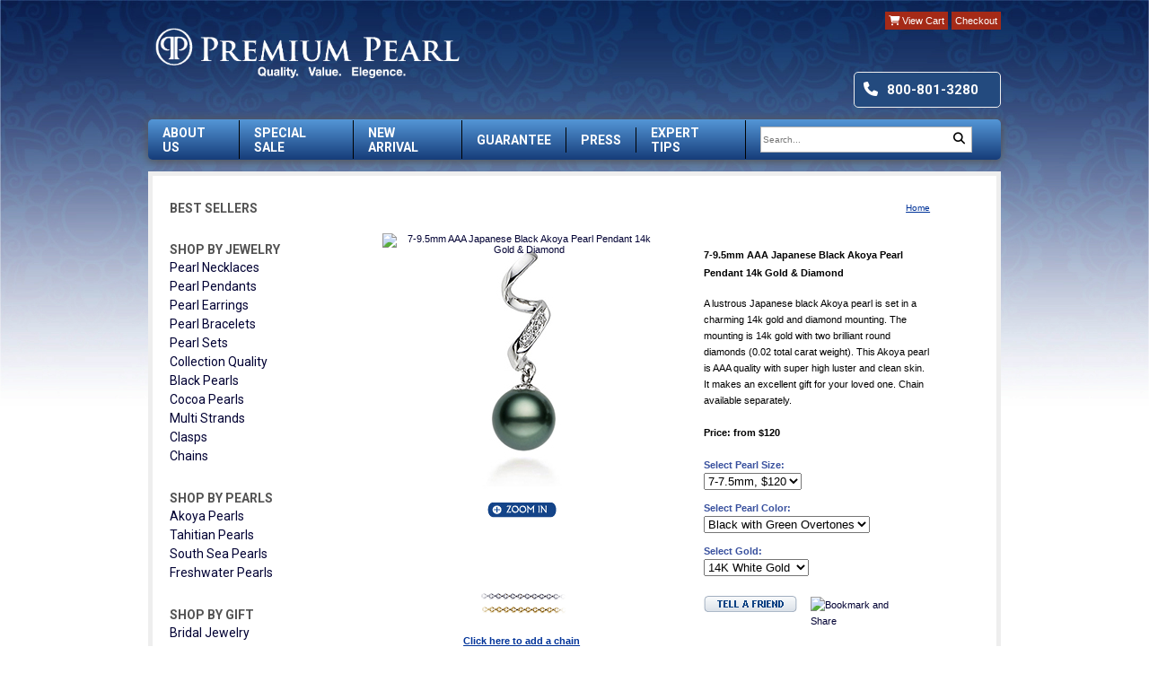

--- FILE ---
content_type: text/html
request_url: https://www.premiumpearl.com/akoya-pearl-pendants-2281.html
body_size: 12396
content:
<!DOCTYPE HTML PUBLIC "-//W3C//DTD HTML 4.01 Transitional//EN" "http://www.w3.org/TR/html4/loose.dtd"><html><head>
<link rel="image_src" href="https://s.turbifycdn.com/aah/yhst-14996112525665/7-9-5mm-aaa-japanese-black-akoya-pearl-pendant-14k-gold-diamond-85.gif" />
<meta property="og:image" content="https://s.turbifycdn.com/aah/yhst-14996112525665/7-9-5mm-aaa-japanese-black-akoya-pearl-pendant-14k-gold-diamond-85.gif" />
<title>Akoya Cultured Pearl Pendant at Premium Pearl</title><meta name="Keywords" content="pearls, pearl necklace, pearl jewelry, pearl earrings, tahitian, akoya, south sea, cultured pearl, pearl bracelet, pearl pendant" />
<meta name="Description" content="Cultured Pearl Jewelry from Premium Pearl." />
<meta name="ROBOTS" content="index,follow" />
<meta http-equiv="Content-Type" content="text/html; charset=iso-8859-1" />

<link href="https://site.premiumpearl.com/link1.css" rel="stylesheet" type="text/css">
<style>
body, td, p, li, div, span, font, body, h1, h2, h3, h4, h5 { font-family: verdana, arial, helvetica, sans-serif }
.border-content {
	border-top-width: 1px;
	border-right-width: 1px;
	border-left-width: 1px;
	border-top-style: solid;
	border-right-style: solid;
	border-left-style: solid;
	border-top-color: #CCCCCC;
	border-left-color: #CCCCCC;
	border-right-color: #CCCCCC;
}
INPUT { color: #333333; font-family: verdana, sans-serif; font-size: 10px; } 
.searchfield { background-color: #ffffff; font-family: verdana, sans-serif; border: #b2b2b2 1px solid; font-size: 10px; color: #333333; width: 100px; margin: 2px 2px 2px 0px; }
</style>
<script language=javascript src=https://sep.turbifycdn.com/ty/cdn/yhst-14996112525665/paginate.js?t=1767679893&></script>
<script language=javascript src=https://sep.turbifycdn.com/ty/cdn/yhst-14996112525665/pagecontrols.js?t=1767679893&></script>
<script language=javascript>
<!--
function popup(src,width,height) {
win = window.open(src,"","height=" + height + ",width=" + width + ",toolbar=no,location=no,directories=no,status=no,menubar=no,scrollbars=yes,resizable=yes");
}
// -->
</script>
<script language="JavaScript" type="text/JavaScript">
<!--
function MM_openBrWindow(theURL,winName,features) { //v2.0
  window.open(theURL,winName,features);
}
//-->
</script>

<script language='javascript' type='text/javascript'>
function PopWindow (url) { 
var prams = 'menubar=0,location=0,resizable=1,scrollbars=1,width=600,height=550,border=0';
newWin = window.open(url,'',prams);
newWin.focus();
return;
}
</script>

<!-- Facebook Pixel Code -->
<script>
  !function(f,b,e,v,n,t,s)
  {if(f.fbq)return;n=f.fbq=function(){n.callMethod?
  n.callMethod.apply(n,arguments):n.queue.push(arguments)};
  if(!f._fbq)f._fbq=n;n.push=n;n.loaded=!0;n.version='2.0';
  n.queue=[];t=b.createElement(e);t.async=!0;
  t.src=v;s=b.getElementsByTagName(e)[0];
  s.parentNode.insertBefore(t,s)}(window, document,'script',
  'https://connect.facebook.net/en_US/fbevents.js');
  fbq('init', '173630359882059');
  fbq('track', 'PageView');
fbq('track', 'Purchase', {value: '0.00', currency:'USD'});
</script>
<noscript><img height="1" width="1" style="display:none"
  src="https://www.facebook.com/tr?id=173630359882059&ev=PageView&noscript=1"
/></noscript>
<style>
@media only screen and (max-width: 768px) {
    /* Force the holiday banner table to appear before the category header */
    .holiday-top-banner {
        order: -1 !important;
        width: 100% !important;
        display: block !important;
    }

    /* Make container reorderable */
    #ContentPanel, .content, .main-content, .category-content {
        display: flex;
        flex-direction: column;
    }
}
</style>
<!-- End Facebook Pixel Code --><script type="text/javascript" src="https://site.premiumpearl.com/all.js"></script><script language="JavaScript">var pid='AKOYA-PEARL-PENDANTS-2281';</script>  <link rel="preconnect" href="https://fonts.googleapis.com">
        <link rel="preconnect" href="https://fonts.gstatic.com" crossorigin>
        <link href="https://fonts.googleapis.com/css2?family=Nunito+Sans:wght@200;400;900&family=Roboto+Slab:wght@100;200;300;400;500;600;700;800;900&family=Roboto:ital,wght@0,100;0,300;0,400;0,500;0,700;0,900;1,100;1,300;1,400;1,500;1,700;1,900&display=swap" rel="stylesheet">
        
        <link href="https://site.premiumpearl.com/fontawesome-free-6.4.2-web/css/fontawesome.css" rel="stylesheet">
        <link href="https://site.premiumpearl.com/fontawesome-free-6.4.2-web/css/brands.css" rel="stylesheet">
        <link href="https://site.premiumpearl.com/fontawesome-free-6.4.2-web/css/solid.css" rel="stylesheet">

        <style>
  @font-face {
    font-family: 'Trajan Pro';
    font-style: normal;
    font-weight: normal;
    src: local('Trajan Pro Regular'), url('https://sep.turbifycdn.com/ty/cdn/yhst-14996112525665/TrajanPro-Regular.woff') format('woff');
    }
    .footer_links a:hover {
    text-decoration: underline;
}

.copyright a:hover {
    text-decoration: underline!important;
}
navigation.header ul li a:hover,navigation.footer ul li a:hover {
    color: #e8e1e1;
}
    @font-face {
    font-family: 'Trajan Pro Bold';
    font-style: normal;
    font-weight: normal;
    src: local('Trajan Pro Bold'), url('https://sep.turbifycdn.com/ty/cdn/yhst-14996112525665/TrajanPro-Bold.woff') format('woff');
    }
            :root {
            --blue: #1f4c92;
            }

span.btn a {
    color: #fff;
}
.main-category-item span.btn {
    background: var(--blue);
    padding: 3px 10px;
    color: #fff;
    border-radius: 5px;
    font-size: 11px;
}

            @media only screen and (min-width: 1025px) {
                div#mobile-header { 
                    display: none;
                }
            }
.testimonials-meta span:last-child {
    width:10px;
    margin-left:-5px
}
td.leftpadding6 a {
    font-size: 14px!important;
    text-decoration: none!important;
}
.subscribe_form span {
    background: #a52a17;
    text-decoration: none;
    padding: 7px 10px;
    color: #fff;
    border-radius: 5px;
    margin-top: 12px!important;
    display: block;
    width: 35%;
    margin: auto;
    font-size: 16px!important;
    cursor:pointer;
}
.social_link a {
    font-size: 12px;
    font-family: 'Roboto'!important;
}
td.leftpadding6{
    padding-left:10px;
}
#sus-main table {
   // margin-left: 15px;
}
            body {
                background: url(https://sep.turbifycdn.com/ty/cdn/yhst-14996112525665/blue-white-gradient-background.jpg);
                background-repeat: no-repeat;
                background-size: cover;
            }
           
            header,aside,main,footer{
                font-family: 'Roboto', sans-serif;
                /* border: 1px solid #000; */
                font-size: 13px;
            }
            #sus-main{
                display: flex;
                
            }
.aside-main.box span {
    font-family: 'Roboto', sans-serif;
font-size: 14px;
}
.aside-main.box li.active a {
    font-weight: bold;
    color: var(--blue);
}
.aside-main > a font, .aside-main > a {
    font-family: 'Roboto', sans-serif;
color: var(--blue);
}
            div#main {
                border: 5px solid #eee;
            }
            navigation.footer a{
                text-decoration: none;
                font-family: 'Roboto', sans-serif;
                color: #fff;
            }
            navigation.footer {
                background-image: linear-gradient(#5497d7, #163c79);
                height: auto;
                width: 100%;
                margin: auto;
                text-align: center;
                display: flex;
                align-items: center;
                justify-content: center;
            }

            div#sus-main,.footer-block,footer {
                padding: 1%;
                background-color: #fff;
            }
            aside{
                width: 18%;
                margin-right: 2%;
                margin-top: 2%;
                font-size: 16px;
            }
            main{
                width: 80%;
            }
            .side-header-top a {
                text-decoration: none;
                padding: 7px;
                color: #fff;
            }
            .logo {
                display: flex;
                align-items: center;
            }
            /** header **/
            navigation.header ul li a {
                text-decoration: none;
                color: #fff;
                font-weight: 600;
                font-size: 16px;
            }
            .aside-main.box li a,.main-popular-product-title,navigation.header ul li a, navigation.footer a,.footer_links a {
            font-size: 14px;
font-family: 'Roboto', sans-serif;
            }
            .aside-main > a {
            font-size: 14px;
            font-weight: 600;
            color: #545454;
            }

            .main-popular-product-price b {
            font-size: 10px;
            font-weight: 100;
            }

            .main-popular-product-price {
            margin-top: 10px;
            }
            li.search {
                margin-left: auto;
                margin-right: 20px;
            }
            .top-header{
                display: flex;
                height: 120px;

            }
            .logo,.side-header{
                width: 50%;
            }
            .side-header {
                text-align: right;
                position: relative;
            }
            .main-wrapper{
                max-width: 950px;
                margin: auto;
                
            }
            .live-chat-item a {
                text-decoration: none;
                display: flex;
                color: #fff;
                font-weight: bold;
                font-size: 15px;
font-family: 'Roboto';
            }
            navigation.header ul{
                display: flex;
                padding: 0;
                background-image: linear-gradient(#5497d7, #163c79);
                color: #fff;
                text-transform: uppercase;
                border-radius: 5px;
                box-shadow: 0px 1px 10px 1px #555;
                align-items: center;
            }
            navigation.footer ul{
                display: flex;
                padding: 0;
                color: #fff;
                text-transform: capitalize;
                margin-bottom: 0;
                margin-top: 0;
            }
            navigation.footer ul li {
                list-style: none;
                padding: 10px 35px;
            }
            navigation.header ul li {
                list-style: none;
                padding: 6px 16px;
                border-right: 1px solid #000;
            }
            a.btn-red {
                background: #a52a17;
                color: #fff;
                padding: 4px;
                text-decoration: none;
 font-size: 11px;
            }
            .side-header-top {
                height: 50px;
                padding: 15px 0;
            }
            .logo img {
                max-width: 100%;
                width: 75%;
            }
            /** header **/
            /** side navigation **/
            .aside-main {
                margin-bottom: 8px;
                text-transform: UPPERCASE;
                font-weight: 600;
                color: #545454;
                margin-left: 10px;
            }

            .aside-main.box {
                margin-top: 30px;
            }

            .aside-main.box ul {
                text-transform: capitalize;
                padding: 0;
                margin-top: 3px;
            }

            .aside-main.box ul li{
                list-style:none;
                font-weight: normal;
                color: #222;
                margin-bottom: 3px;
            }
            .aside-main-kir{
                background-color: #e6e6e6;
                padding: 5px;
            }
            .aside-main-kir-item {
                    padding: 5px 3px;
    font-size: 16px;
    display: block;
    color: var(--blue);
    text-transform: capitalize;
            }
.aside-main-kir-item a {
    font-size: 14px;
    font-family: 'Trajan Pro';
}
.social_link a {
    font-size: 12px;
    margin-top: 5px;
}
.main-gift-content ul {
    padding-left: 20px;
}

            .aside-main-kir-question-block{
                padding: 5px 3px;
    line-height: 15px;
    font-size: 10px;
white-space: nowrap;
            }
            /** side navigation **/
            /** main **/
            .main-category-item-img img {
                width: 100%;
            }
            ul#portfolio {
                list-style: none;
                padding: 0;
                margin-top: 0;
                border: 3px solid #eee;
            }

            ul#portfolio li {
                border: 1px solid #eee;
            }

            ul#portfolio img {
                width: 100%;
            }
            section.main-category {
                display: flex;
                gap: 10px;
            }

            .main-category-item {
                width: 33.3%;
                    padding: 15px 0 15px 15px;
                background-image: linear-gradient(#eaeaea, #fff);
                border: 1px solid #eeeeee;
                display: flex;
            }
            .main-category-item a.btn {
                background: var(--blue);
                padding: 3px 10px;
                color: #fff;
                border-radius: 5px;
font-size:11px;
            }

.main-category-item-content {
    width: 55%;
}

.main-category-item-img {
    width: 45%;
}

            .main-category-item-img {
                text-align: center;
                margin: auto;
            }
            span.main-category-item-title {
                font-size: 20px;
                line-height: 20px;
                margin-bottom: 8px;
                display: block;
                color: var(--blue);
                font-family: Trajan Pro;
                text-transform: capitalize;
letter-spacing: -1px;
            }

            span.main-category-item-subtitle {
                display: block;
                margin-bottom: 10px;
                min-height: 41px;
font-size:11px;
            }
            .main-gift {
                display: flex;
                border: 8px solid #eee;
                /* margin-top: 15px; */
                padding: 20px;
            }

            .main-gift-img {
                width: 50%;
            }
 .main-gift-content {
                width: 60%;
            }

            .main-gift-img img {
                width: 101%;
            }
            .main-gift-content-title {
                font-size: 20px;
                line-height: 20px;
                margin-bottom: 8px;
                display: block;
                color: var(--blue);
               font-family: Trajan Pro;
                text-transform: capitalize;
            }

            .main-gift-content li {
                list-style: none;
            }
            .main-popular-title {
                font-size: 20px;
                line-height: 20px;
                margin-bottom: 8px;
                display: block;
                color: var(--blue);
                 font-family: Trajan Pro;
                text-align: center;
                border-top: 1px solid #ccc;
                border-bottom: 1px solid #ccc;
                padding: 8px 0;
                 text-transform: uppercase;
            }

            section.main-popular {
                margin-top: 15px;
            }

            .main-popular-products {
                display: flex;
                gap: 30px;
            }
            section.main-gift-wrapper {
                border: 1px solid #ccc;
                margin-top: 15px;
            }
            .main-popular-product {
                width: 33.3%;
                padding: 20px;
                text-align: center;
            }

 .main-popular-product a img {
    width: 100%;
    margin-bottom: 30px;
    height: auto;
    margin: auto;
}
.main-popular-product-img {
    min-height: 200px;
    display: flex;
    align-items: center;
max-height: 200px;
}
            .main-slider .slick-slide{
                height: auto;
            }
            .main-slider button.slick-prev.slick-arrow {
                position: absolute;
                bottom: 17px;
                right: 45px;
                z-index: 9;
            }
            .slick-arrow {
                background: none;
                border: 0;
            }

            .slick-arrow i {
                font-size: 25px;
            }
            .main-slider button.slick-next.slick-arrow {
                position: absolute;
                bottom: 17px;
                right: 20px;
                z-index: 9;
            }

            .footer_trusted {
                display: flex;
                width: 50%;
                margin: auto;
                gap: 35px;
                align-items: center;
                margin-top: 20px;
            }
            .footer_links a {
                padding: 3px 1px;
                display: inline-block;
            }
            .copyright {
                text-align: center;
                margin-top: 20px;
                color: #666;
                font-size: 11px;
            }
            .footer_links a {
                text-decoration: none;
                color: #666;
font-size: 13px;
            }

            .footer_links {
                text-align: center;
                margin-top: 20px;
            }
            .footer-block {
                display: flex;
                gap: 20px;
            }

navigation.header a {
    font-size: 14px!important;
}
.footer-block p {
    font-size: 12px;
    margin: 3px 5px;
    line-height: 14px;
}
            .testimonials {
                width: 57%;
            }
            hr {
                /* margin: 30px 0; */
                border: 1px solid #ccc;;
            }
            .news {
                width: 24%;
                padding: 10px !important;
                position: relative;
            }
            .news a {
    position: absolute;
    bottom: 12px;
    left: 19px;
}
            .subscribe_form {
                width: 38%;
                text-align: center;
            }
.footer-block a {
    font-size: 10px;
}
.news span {
   position: absolute;
    bottom: 11px;
    left: 45px;
    font-size: 12px;
}
            .subscribe_form a {
                background: #a52a17;
                text-decoration: none;
                padding: 7px 10px;
                color: #fff;
                border-radius: 5px;
                margin-top: 12px!important;
                display: block;
                width: 35%;
                margin: auto;
                font-size: 16px!important;
            }
            .news a,.testimonials a{
                color: var(--blue);
                cursor: pointer;
                text-decoration: underline;
            }
            .testimonials a{
                margin-left: 0;
                margin-right: auto;
            }

            .news, .subscribe_form, .testimonials {
                border: 1px solid #eee;
                padding: 10px;
                box-shadow: 0px 0px 7px 1px #888888;
                color: #444;
            }
            .testimonials-meta {
                display: flex;
    line-height: 8px;
            }
            .testimonials-meta span {
                width: 65%;
            }
.testimonials-meta a{
width: 35%;
padding: 5px;
}
            .testimonials-meta span{
                font-style: italic;
font-size: 13px;
    padding: 5px;
            }
            .testimonials-meta a {
                text-align: right;
    text-decoration: underline;
            }
            .testimonials-title,.news-title  {
                font-size: 18px;
                display: block;
                color: var(--blue);
                font-family: Trajan Pro;
                //text-transform: capitalize;
            }
            .news-title  {
                font-size: 20px!important;
margin-left: 3px;
            }
            .subscribe_form-title  {
                /* padding: 5px 15px; */
                font-size: 20px;
                display: block;
                color: #a52a17;
                font-family: Trajan Pro;
                text-transform: uppercase;
            }
a.title11:link {
    font-size: 13px!important;
    font-family: 'Roboto', sans-serif;
}

            .social_link {
                font-size: 12px;
                margin: 10px 0px;
                text-transform: capitalize;
                display: flex;
                align-items: center;
                gap: 10px;
            }
            i.fa-brands.fa-square-facebook {
                font-size: 25px;
            }
            .live-chat {
                font-size: 16px;
                background-color: #234a7e;
                width: 30%;
                position: absolute;
                right: 0;
                bottom: 0px;
                padding: 10px;
                color: #fff;
                display: flex;
                border: 1px solid #eee;
                border-radius: 5px;
                align-content: center;
                display: flex;
            }
            .live-chat-item {
                display: flex;
            }

            .live-chat-item i.fa-solid.fa-comment {
                font-size: 30px;
                margin-right: 10;
            }

            .live-chat-item span:last-child {
                font-size: 11px;
            }

            .live-chat-item:first-child {
                padding-right:12px;
                /* border-right:1px solid #fff; */
            }
            .live-chat-item:last-child{
                margin-left:10px;
                display:flex;
                align-items:center;
            }
            .search [type="text"] {
                height: 25px;
                width: 230px;
            }

            li.search i {
                margin-left: -23px;
                color: #000;
            }

            li.search {
                border-right: 0px!important;
            }
            /* @media only screen and (min-width: 768px) and (max-width: 1024px) {
                header,aside{display: none;}
                .main-category-item-img {
                    margin: 0;
                }

                .main-category-item-img img {
                    height: 100%;
                }

                .main-gift {
                    display: block;
                }

                .main-gift-content {
                    width: 100%;
                }

                .main-gift-content-title {
                    font-size: 4em;
                    margin-bottom: 1em;
                }

                .main-gift-content ul {
                    font-size: 2.5em;
                }

                .main-gift-img {
                    width: 100%;
                }

                .main-popular-products {
                    display: block;
                }

                .main-popular-product {
                    width: 100%;
                }

                .main-popular-product a img {
                    height: 300px;
                }

                .main-popular-product-title {
                    font-size: 2.5em;
                }

                .main-popular-product-price {
                    font-size: 2.5em;
                    font-weight: bold;
                }

                .main-popular-product-price {}

                .main-popular-title {
                    font-size: 4em;
                }

                navigation.footer ul li {
                    font-size: 1em;
                }

                navigation.footer ul {
                    display: block;
                    columns: 2;
                    font-size: 2.5em;
                }

                .footer_links a {
                    padding: 15px;
                }

                .footer_trusted {
                    margin: 45px;
                    width: 95%;
                }

                .footer_trusted-item img {
                    width: 192px;
                }
                div#mobile-header {
                    display: flex;
                    flex-direction: row;
                    align-items: center;
                    padding: 20px;
                }
                main {
                    width: 100%;
                }
                .menu-icon {
                    width: 10%;
                    text-align: left;
                }

                .mobile-header-logo {
                    width: 80%;
                }

                .mobile-header-cart {
                    width: 10%;
                    text-align: right;
                }

                .mobile-header-logo img {
                    width: 100%;
                }

                div#mobile-header i {
                    font-size: 45px;
                    color: #fff;
                }
                section.main-category {
                    display: block;
                }

                .main-category-item {
                    width: unset;
                    margin-top: 30px;
                }

                span.main-category-item-title {
                    font-size: 4em;
                    line-height: 1em;
                }

                span.main-category-item-subtitle {
                    font-size: 3em;
                    margin-top: 45px;
                }

                .main-category-item a.btn {
                    font-size: 3em;
                } 
                 div#main {
                    border: 0;
                    padding: 3%;
                }
                .main-wrapper {
                    margin: auto;
                    max-width: 100%;
                }
                .news, .subscribe_form, .testimonials {
                    width: unset;
                    margin-bottom: 30px;
                }
                .footer-block{
                    display: block;
                } 
            } */
        </style>
        <script src="https://code.jquery.com/jquery-3.7.1.min.js" integrity="sha256-/JqT3SQfawRcv/BIHPThkBvs0OEvtFFmqPF/lYI/Cxo=" crossorigin="anonymous"></script>
        <link rel="stylesheet" type="text/css" href="https://cdn.jsdelivr.net/npm/slick-carousel@1.8.1/slick/slick.css"/>    
        <script type="text/javascript" src="https://cdn.jsdelivr.net/npm/slick-carousel@1.8.1/slick/slick.min.js"></script>
        <script>
            jQuery(document).ready(function(){
                jQuery('#portfolio').slick({
                    autoplay: true,
                    autoplaySpeed: 3000,
                    prevArrow:"<button type='button' class='slick-prev pull-left'><i class='fa-solid fa-square-caret-left'></i></button>",
                    nextArrow:"<button type='button' class='slick-next pull-right'><i class='fa-solid fa-square-caret-right'></i></button>"
                });

                jQuery(".search .fa-solid.fa-magnifying-glass").click(function(){
  jQuery(".search form").submit();      
})
            })
            
        </script></head><body itemscope="" itemtype="http://schema.org/WebPage" topmargin="0" leftmargin="0" marginwidth="0" marginheight="0"><meta itemprop="breadcrumb" content="Home / "/><div class="main-wrapper">   <header>
                <div class="top-header">
                    <div class="logo">
<a href="https://www.premiumpearl.com/">
                        <img src="https://sep.turbifycdn.com/ty/cdn/yhst-14996112525665/logo.png"/>
</a>
                    </div>
                    <div class="side-header">
                        <div class="side-header-top">
                            <!-- <a href="">Log In </a>| <a href=""> Sign Up </a> -->
                            <a href="https://order.store.turbify.net/yhst-14996112525665/cgi-bin/wg-order?yhst-14996112525665" class="btn-red"><i class="fa-solid fa-cart-shopping"></i> View Cart</a>
                            <a href="https://order.store.turbify.net/yhst-14996112525665/cgi-bin/wg-order?yhst-14996112525665"  class="btn-red">Checkout</a>
                        </div>
                        <div class="live-chat">
                            <!-- <div class="live-chat-item">
                                <div><i class="fa-solid fa-comment"></i> </div>
                                <div><span>Live Help</span> <br><span>click to chat </span></div>
                            </div> -->
                            <i class="fa-solid fa-phone" style="color: #ffffff;"></i>
                            <div class="live-chat-item"> <a href="8008013280">800-801-3280</a></div>
                        </div>
                    </div>
                </div>
                <navigation class="header">
                    <ul>
                        <li><a href="about-premium-pearl.html">About Us</a</li>
                        <li><a href="sale.html">Special Sale</a></li>
                        <li><a href="new-items.html">New Arrival</a></li>
                        <li><a href="premium-pearl-guarantees.html">Guarantee</a></li>
                        <li><a href="press-release.html">Press</a></li>
                        <li><a href="pearl-education.html">Expert Tips</a></li>
                        <li class="search">
                            <form method="get" action="nsearch.html"><input type="hidden" name="catalog" value="yhst-14996112525665">

<input type="hidden" name=".autodone" value="https://www.premiumpearl.com/nsearch.html">

                           <input type="text" name="query" size="8" placeholder="Search..." class="searchfield"> <i class="fa-solid fa-magnifying-glass"></i>
</form>
                        </li>
                    </ul>
                </navigation>
            </header><div id="main"><div id="sus-main"><aside><div class="aside-main"><a href="bestsellers.html">Best Sellers</a></div><div class="aside-main box"><span>Shop By Jewelry</span><ul><li><a href="pearl-necklaces.html">Pearl Necklaces</a></li><li><a href="pearl-pendants.html">Pearl Pendants</a></li><li><a href="pearl-earrings.html">Pearl Earrings</a></li><li><a href="pearl-bracelets.html">Pearl Bracelets</a></li><li><a href="pearl-sets.html">Pearl Sets</a></li><li><a href="collection-quality.html">Collection Quality</a></li><li><a href="black-pearls.html">Black Pearls</a></li><li><a href="chocolate-pearls.html">Cocoa Pearls</a></li><li><a href="multi-strand-pearl-necklace.html">Multi Strands</a></li><li><a href="clasp.html">Clasps</a></li><li><a href="gold-chains.html">Chains</a></li></ul></div><div class="aside-main box"><span>Shop By Pearls</span><ul><li><a href="akoya-pearls.html">Akoya Pearls</a></li><li><a href="tahitian-pearls.html">Tahitian Pearls</a></li><li><a href="south-sea-pearls.html">South Sea Pearls</a></li><li><a href="freshwater-pearls.html">Freshwater Pearls</a></li></ul></div><div class="aside-main box"><span>Shop By Gift</span><ul><li><a href="bridal-pearl-jewelry.html">Bridal Jewelry</a></li><li><a href="anniversary-pearl-jewelry.html">Anniversary </a></li><li><a href="birthday-pearl-jewelry.html">Birthday</a></li><li><a href="pearl-necklace-for-men.html">Pearl Jewelry for Men</a></li></ul></div><div class="aside-main-kir">
      <div class="aside-main-kir-item">
         <a href="https://www.premiumpearl.com/pearl-education.html">Pearl Information</a>
      </div>
      <div class="aside-main-kir-item">
         <!-- Read Our Blog <i class="fa-solid fa-caret-right"></i> -->
         <img src="https://sep.turbifycdn.com/ty/cdn/yhst-14996112525665/icon-yahoo.gif"/>
      </div>
      <hr>
      <div class="aside-main-kir-item">
         <div><a href="https://www.facebook.com/premiumpearl?sk=app_218278711572796">Join Us</a> <i class="fa-solid fa-caret-right"></i></div>
         <div>
            <div class="social_link">
               <i class="fa-brands fa-square-facebook"></i> <a href="https://www.facebook.com/premiumpearl?sk=app_218278711572796">Like Us </a>
            </div>
            <!-- <div class="social_link">
               <i class="fa-brands fa-square-x-twitter"></i> Join Us 
               </div>
               <div class="social_link">
               <i class="fa-brands fa-square-youtube"></i> Watch Us
               </div> -->
         </div>
      </div>
      <hr>
      <div class="aside-main-kir-question-block">
         Questions? Contact <br>info@premiumpearl.com <br>or 1-800-801-3280 <br> Mon-Fri 10am-5pm PST
      </div>
   </div></aside><table border="0" align="center" cellspacing="0" cellpadding="0" width="628" itemscope="" itemtype="http://schema.org/Product"><tr><td colspan="5"><br /></td></tr><tr><td width="20">&nbsp;</td><td align="right" colspan="3"><span class=heading7><a class=link3 href=index.html>Home</a></span></td><td width="20">&nbsp;</td></tr><tr><td colspan="5"><br /></td></tr><tr><td width="20">&nbsp;</td><td align="center" valign="top" width="295"><table border="0" cellpadding="0" cellspacing="0"><tr><td width="300" height="250" align="center" nowrap="" valign="top" style="padding-top:1px;"><div id="img-div" style="width:310px;height:300px;background-image:url(https://s.turbifycdn.com/aah/yhst-14996112525665/7-9-5mm-aaa-japanese-black-akoya-pearl-pendant-14k-gold-diamond-93.gif);background-repeat:no-repeat;background-position:center center;"><meta itemprop="image" content="https://s.turbifycdn.com/aah/yhst-14996112525665/7-9-5mm-aaa-japanese-black-akoya-pearl-pendant-14k-gold-diamond-93.gif"><a href=javascript:popup('enlarge.html?https://s.turbifycdn.com/aah/yhst-14996112525665/7-9-5mm-aaa-japanese-black-akoya-pearl-pendant-14k-gold-diamond-86.gif',384,573) ><img src="https://site.premiumpearl.com/Images/buttons/bg-spacer.gif" width=310 height=300 border=0 hspace=0 vspace=0 alt="7-9.5mm AAA Japanese Black Akoya Pearl Pendant 14k Gold & Diamond"></a><br /><br /></div><a href=javascript:popup('enlarge.html?https://s.turbifycdn.com/aah/yhst-14996112525665/7-9-5mm-aaa-japanese-black-akoya-pearl-pendant-14k-gold-diamond-86.gif',384,573) ><img src="https://s.turbifycdn.com/aah/yhst-14996112525665/7-5-8-5mm-japanese-black-akoya-pearl-necklace-aaa-qualtiy-16-5.gif" width="77" height="17" border="0" hspace="0" vspace="0" alt="Zoom In" /></a><div style="padding:19px;"></div><img src="https://s.turbifycdn.com/aah/yhst-14996112525665/7-9-5mm-aaa-japanese-black-akoya-pearl-pendant-14k-gold-diamond-94.gif" width="104" height="75" border="0" hspace="0" vspace="0" alt="&lt;font color=&quot;#003399&quot;&gt;&lt;b&gt;Click here to add a chain&lt;/b&gt;&lt;/font&gt;" /><br /><br /><a href=gold-chains.html target=_blank class=bluelink><font color="#003399"><b>Click here to add a chain</b></font></a></td></tr></table></td><td width="15">&nbsp;</td><td valign="top" width="290" class="leftpadding2"><table border="0" cellspacing="0" cellpadding="0"><tr><td class="heading8"><h1  itemprop="name"><span class=itemname><b>7-9.5mm AAA Japanese Black Akoya Pearl Pendant 14k Gold & Diamond</b></span><br /></h1><meta itemprop="sku" content="2281"/><div itemprop="description">A lustrous Japanese black Akoya pearl is set in a charming 14k gold and diamond mounting. The mounting is 14k gold with two brilliant round diamonds (0.02 total carat weight). This Akoya pearl is AAA quality with super high luster and clean skin. It makes an excellent gift for your loved one. Chain available separately.<br /><br /></div><div itemprop="offers" itemscope itemtype="http://schema.org/Offer"><meta itemprop="sku" content="2281"/><link itemprop="availability" href="http://schema.org/OutOfStock"/><meta itemprop="priceCurrency" content="USD" />
<meta itemprop="itemCondition" content="new" />
<meta itemprop="seller" content="PremiumPearl.com" /><meta itemprop="category" content="Apparel & Accessories > Jewelry"/><meta itemprop="price" content="$120"/><form method="POST" action="https://order.store.turbify.net/yhst-14996112525665/cgi-bin/wg-order?yhst-14996112525665+akoya-pearl-pendants-2281"><div style="font-size:11px;"><b>Price: from  </b><b>$120</b></div><br /><div class=option style="margin-bottom:1em"><span class=greenbold2>Select Pearl Size:<br /></span><select name="Select Pearl Size"><option value="7-7.5mm, $120">7-7.5mm, $120</option><option value="7.5-8mm, $135 (+$15)">7.5-8mm, $135 </option><option value="8-8.5mm, $160 (+$40)">8-8.5mm, $160 </option><option value="8.5-9mm, $190 (+$70)">8.5-9mm, $190 </option><option value="9-9.5mm, $225 (+$105)">9-9.5mm, $225 </option></select></div><div class=option style="margin-bottom:1em"><span class=greenbold2>Select Pearl Color:<br /></span><select name="Select Pearl Color"><option value="Black with Green Overtones">Black with Green Overtones</option><option value="Dark Black">Dark Black</option></select></div><div class=option style="margin-bottom:1em"><span class=greenbold2>Select Gold:<br /></span><select name="Select Gold"><option value="14K White Gold">14K White Gold</option><option value="14K Yellow Gold">14K Yellow Gold</option></select></div><table border="0" cellspacing="0" cellpadding="0"><tr><td></td></tr></table><br /><input type="hidden" name=".autodone" value="https://www.premiumpearl.com/akoya-pearl-pendants-2281.html" /></form></div><div id="shDiv" class="clearfix">      <div class="c1">
     <a href="javascript:TellToFriend();"><img src="https://sep.turbifycdn.com/ty/cdn/yhst-14996112525665/tell.gif?t=1767679893&" width="104" height="18"></a></div><div class="c2">
<!-- AddThis Button BEGIN -->
  <a class="addthis_button" href="https://www.facebook.com/premiumpearl?sk=app_218278711572796"><img src="https://s7.addthis.com/static/btn/v2/lg-share-en.gif" width="125" height="16" alt="Bookmark and Share" style="border:0"/></a><script type="text/javascript" src="https://s7.addthis.com/js/250/addthis_widget.js#username=xa-4bedaa3b21ac5182"></script>
  <!-- AddThis Button END -->
 </div></div></td></tr></table></td><td width="20">&nbsp;</td></tr><tr><td><br /></td><td><br /></td><td><br /></td><td class="leftpadding2"><a href="guide-pearl-quality-grading.html" target="_blank" class="heading6" >Click here for Quality Guide</a></td><td><br /></td></tr><tr><td colspan="5"><br /></td></tr><tr valign="top"><td width="20">&nbsp;</td><td align="center" valign="top"><table border="0" cellspacing="0" cellpadding="0" width="200" class="whitebg"><tr><td bgcolor="#dee4f0" colspan="2" class="heading6" style="padding: 4px" height="20"><b>Related Items</b></td></tr><tr><td colspan="2"><img src=https://sep.turbifycdn.com/ty/cdn/yhst-14996112525665/spacer.gif?t=1767679893& width=5 height=5 border=0></td></tr><tr><td align="center"><a href="akoya-pearl-earrings-2681.html"><img src="https://s.turbifycdn.com/aah/yhst-14996112525665/7-9mm-aaa-japanese-black-akoya-cultured-pearl-earrings-14k-gold-diamonds-121.gif" width="72" height="75" border="0" hspace="5" vspace="5" alt="7-9.5mm AAA Japanese Black Akoya Cultured Pearl Earrings 14k Gold &amp; Diamonds" /></a></td><td width="50%"><br /></td></tr><tr><td align="center" valign="top"><a class=link2 href=akoya-pearl-earrings-2681.html>View</a></td><td width="50%"><br /></td></tr></table><br /><br /><table border="0" cellspacing="0" cellpadding="0" width="200"><tr><td bgcolor="#dee4f0" class="heading6" style="padding: 4px" height="20"><b>Satisfaction Guaranteed</b></td></tr><tr class="hm"><td><img src=https://sep.turbifycdn.com/ty/cdn/yhst-14996112525665/spacer.gif?t=1767679893& width=1 height=1 border=0></td></tr><tr><td bgcolor="#f8f8f8" class="leftpadding3" height="25"><a href="pearl-jewelry-return-policy.html" target="_blank" class="bluelink" >30 Day Returns</a></td></tr><tr><td bgcolor="#f8f8f8" class="leftpadding3" height="25"><a href="pearl-jewelry-packaging.html" target="_blank" class="bluelink" >Free Gift Packaging</a></td></tr><tr><td bgcolor="#f8f8f8" class="leftpadding3" height="25"><a href="pearl-jewelry-certificate.html" target="_blank" class="bluelink" >Certificate of Authenticity</a></td></tr></table></td><td width="15">&nbsp;</td><td class="leftpadding2"><table border="0" cellspacing="0" cellpadding="0" width="235"><tr><td bgcolor="#dee4f0" colspan="3" class="heading6" style="padding: 4px" height="20"><b></b></td></tr><tr class="hm"><td colspan="3"><img src=https://sep.turbifycdn.com/ty/cdn/yhst-14996112525665/spacer.gif?t=1767679893& width=1 height=1 border=0></td></tr><tr class="heading6"><td bgcolor="#f8f8f8" width="117" class="leftpadding5" style="padding: 4px" height="20">Item #</td><td><img src=https://sep.turbifycdn.com/ty/cdn/yhst-14996112525665/spacer.gif?t=1767679893& width=1 height=1 border=0></td><td bgcolor="#f8f8f8" width="117" class="leftpadding5" style="padding: 4px" height="20">2281</td></tr><tr class="hm"><td colspan="3"><img src=https://sep.turbifycdn.com/ty/cdn/yhst-14996112525665/spacer.gif?t=1767679893& width=1 height=1 border=0></td></tr><tr class="heading6"><td bgcolor="#f8f8f8" width="117" class="leftpadding5" style="padding: 4px" height="20">Metal</td><td><img src=https://sep.turbifycdn.com/ty/cdn/yhst-14996112525665/spacer.gif?t=1767679893& width=1 height=1 border=0></td><td bgcolor="#f8f8f8" width="117" class="leftpadding5" style="padding: 4px" height="20">14K Gold with 2 Diamonds</td></tr><tr class="hm"><td colspan="3"><img src=https://sep.turbifycdn.com/ty/cdn/yhst-14996112525665/spacer.gif?t=1767679893& width=1 height=1 border=0></td></tr><tr class="heading6"><td bgcolor="#f8f8f8" width="117" class="leftpadding5" style="padding: 4px" height="20">Diamonds</td><td><img src=https://sep.turbifycdn.com/ty/cdn/yhst-14996112525665/spacer.gif?t=1767679893& width=1 height=1 border=0></td><td bgcolor="#f8f8f8" width="117" class="leftpadding5" style="padding: 4px" height="20">Clarity: SI <br>Color: H<br>Weight: 0.02CT</td></tr><tr class="hm"><td colspan="3"><img src=https://sep.turbifycdn.com/ty/cdn/yhst-14996112525665/spacer.gif?t=1767679893& width=1 height=1 border=0></td></tr><tr><td bgcolor="#dee4f0" colspan="3" class="heading6" style="padding: 4px" height="20"><b>Pearl Information</b></td></tr><tr class="hm"><td colspan="3"><img src=https://sep.turbifycdn.com/ty/cdn/yhst-14996112525665/spacer.gif?t=1767679893& width=1 height=1 border=0></td></tr><tr class="heading6"><td bgcolor="#f8f8f8" width="117" class="leftpadding5" style="padding: 4px" height="20">Type</td><td><img src=https://sep.turbifycdn.com/ty/cdn/yhst-14996112525665/spacer.gif?t=1767679893& width=1 height=1 border=0></td><td bgcolor="#f8f8f8" width="117" class="leftpadding5" style="padding: 4px" height="20">Akoya Pearl</td></tr><tr class="hm"><td colspan="3"><img src=https://sep.turbifycdn.com/ty/cdn/yhst-14996112525665/spacer.gif?t=1767679893& width=1 height=1 border=0></td></tr><tr class="heading6"><td bgcolor="#f8f8f8" width="117" class="leftpadding5" style="padding: 4px" height="20">Grade</td><td><img src=https://sep.turbifycdn.com/ty/cdn/yhst-14996112525665/spacer.gif?t=1767679893& width=1 height=1 border=0></td><td bgcolor="#f8f8f8" width="117" class="leftpadding5" style="padding: 4px" height="20">AAA</td></tr><tr class="hm"><td colspan="3"><img src=https://sep.turbifycdn.com/ty/cdn/yhst-14996112525665/spacer.gif?t=1767679893& width=1 height=1 border=0></td></tr><tr class="heading6"><td bgcolor="#f8f8f8" width="117" class="leftpadding5" style="padding: 4px" height="20">Color</td><td><img src=https://sep.turbifycdn.com/ty/cdn/yhst-14996112525665/spacer.gif?t=1767679893& width=1 height=1 border=0></td><td bgcolor="#f8f8f8" width="117" class="leftpadding5" style="padding: 4px" height="20">Black with Green Tones or Dark Black</td></tr><tr class="hm"><td colspan="3"><img src=https://sep.turbifycdn.com/ty/cdn/yhst-14996112525665/spacer.gif?t=1767679893& width=1 height=1 border=0></td></tr><tr class="heading6"><td bgcolor="#f8f8f8" width="117" class="leftpadding5" style="padding: 4px" height="20">Luster</td><td><img src=https://sep.turbifycdn.com/ty/cdn/yhst-14996112525665/spacer.gif?t=1767679893& width=1 height=1 border=0></td><td bgcolor="#f8f8f8" width="117" class="leftpadding5" style="padding: 4px" height="20">Very High</td></tr><tr class="hm"><td colspan="3"><img src=https://sep.turbifycdn.com/ty/cdn/yhst-14996112525665/spacer.gif?t=1767679893& width=1 height=1 border=0></td></tr><tr class="heading6"><td bgcolor="#f8f8f8" width="117" class="leftpadding5" style="padding: 4px" height="20">Shape</td><td><img src=https://sep.turbifycdn.com/ty/cdn/yhst-14996112525665/spacer.gif?t=1767679893& width=1 height=1 border=0></td><td bgcolor="#f8f8f8" width="117" class="leftpadding5" style="padding: 4px" height="20">Perfect Round</td></tr><tr class="hm"><td colspan="3"><img src=https://sep.turbifycdn.com/ty/cdn/yhst-14996112525665/spacer.gif?t=1767679893& width=1 height=1 border=0></td></tr><tr class="heading6"><td bgcolor="#f8f8f8" width="117" class="leftpadding5" style="padding: 4px" height="20">Size</td><td><img src=https://sep.turbifycdn.com/ty/cdn/yhst-14996112525665/spacer.gif?t=1767679893& width=1 height=1 border=0></td><td bgcolor="#f8f8f8" width="117" class="leftpadding5" style="padding: 4px" height="20">7-7.5mm<br> 7.5-8mm<br>8-8.5mm<br> 8.5-9mm<br>9-9.5mm</td></tr><tr class="hm"><td colspan="3"><img src=https://sep.turbifycdn.com/ty/cdn/yhst-14996112525665/spacer.gif?t=1767679893& width=1 height=1 border=0></td></tr><tr class="heading6"><td bgcolor="#f8f8f8" width="117" class="leftpadding5" style="padding: 4px" height="20">Uniformity</td><td><img src=https://sep.turbifycdn.com/ty/cdn/yhst-14996112525665/spacer.gif?t=1767679893& width=1 height=1 border=0></td><td bgcolor="#f8f8f8" width="117" class="leftpadding5" style="padding: 4px" height="20">Excellent</td></tr><tr class="hm"><td colspan="3"><img src=https://sep.turbifycdn.com/ty/cdn/yhst-14996112525665/spacer.gif?t=1767679893& width=1 height=1 border=0></td></tr><tr class="heading6"><td bgcolor="#f8f8f8" width="117" class="leftpadding5" style="padding: 4px" height="20">Surface Markings</td><td><img src=https://sep.turbifycdn.com/ty/cdn/yhst-14996112525665/spacer.gif?t=1767679893& width=1 height=1 border=0></td><td bgcolor="#f8f8f8" width="117" class="leftpadding5" style="padding: 4px" height="20">Excellent</td></tr><tr class="hm"><td colspan="3"><img src=https://sep.turbifycdn.com/ty/cdn/yhst-14996112525665/spacer.gif?t=1767679893& width=1 height=1 border=0></td></tr></table></td><td width="20">&nbsp;</td></tr><tr><td colspan="5"><br /></td></tr><tr><td colspan="5"></td></tr><tr><td colspan="5"><br /><br /><br /></td></tr></table></div>  <div class="footer-block">
                    <div class="testimonials">
                        <div class="testimonials-title">What our customers are saying</div>
                        <p>Premium Pearl should be given as an example of how to do it! This an amazing seller! I have bought several pieces and all of them are exquisite. The delivery is super fast and the service out of this world! Premium pearl should be given as an example of how to do it!</p>
                        <div class="testimonials-meta"><span>BRIGITTE, UK, 09/20/22 </span><a href="yahoo-shopping-top-service.html">Read More </a><span>></span></div>
                        
                    </div>
                    <div class="news">
                        <div class="news-title">In the news</div>
                        <p>Premium Pearl Jewelry worn by Actress Fergie</p>
                        <a href="press-release.html">View  </a><span>></span>
                    </div>
                    <div class="subscribe_form">
                        <div class="subscribe_form-title">sign up and save</div>
                        <p>We'll email your welcome offer right away!</p>
                        <span onclick="window.open('https://visitor.r20.constantcontact.com/manage/optin?v=001whLQo73KzGgHc__jf9zQ9gjklyGcO0RyYCxPfxGDK84dLZ7j_e_GMxItwZIxkAZv5ZhZ4uBV7bVXn1iAYt4d4DxtfGmyhkgR4wV5muoLCgc%3D','Signup and Save','height=450,width=450');">SIGN UP </span>
                    </div>
                </div>    <navigation class="footer">
                    <ul>
                        <li><a href="faq.html">FAQs</a></li>
                        <li><a href="pearl-jewelry-shipping.html">Shipping</a></li>
                        <li><a href="contact-premium-pearl.html">Contact Us</a></li>
                        <li><a href="pearl-jewelry-return-policy.html">Return Policy</a></li>
                        <li><a href="pearl-jewelry-packaging.html">Packaging</a></li>
                        <li><a href="yahoo-shopping-top-service.html">Testimonials</a></li>
                    </ul>
                </navigation></div><footer>

                <div class="footer_links">
                    <a href="pearl-necklaces.html">Pearl Necklaces</a> | 
                    <a href="pearl-earrings.html">Pearl Earrings</a> | 
                    <a href="pearl-bracelets.html">Pearl Bracelets </a> | 
                    <a href="pearl-pendants.html">Pearl Pendants </a> |
                    <a href="clasp.html">Pearl Clasps</a> |
                    <a href="akoya-pearls.html">Akoya Pearls</a> | 
                    <a href="tahitian-pearls.html">Tahitian Pearls</a> | 
                    <a href="south-sea-pearls.html">Souths Sea Pearls</a> | 
                    <a href="freshwater-pearls.html">Freshwater Pearls</a> | 
                    <a href="https://www.premiumpearl.com/black-pearls.html">Black Pearls</a> | 
                    <a href="https://www.premiumpearl.com/chocolate-pearls.html">Cocoa Pearls</a> | 
                    <a href="bridal-pearl-jewelry.html">Bridal Jewelry</a> |
                    <a href="https://www.premiumpearl.com/collection-quality.html">Collection Quality Pearls</a> | 
                    <a href="https://www.premiumpearl.com/premium-pearl-sitemap.html">Site map</a> | 
                    <a href="https://site.premiumpearl.com/links/links.html">Directory</a> | 

                </div>
                <div class="copyright">
                    &copy; 2003-2025, Premium Pearl, Inc. <a href="premium-pearl-privacy-policy.html" style="text-decoration: none; color: #666;">Privacy Policy</a>
                </div>
                    <div class="footer_trusted">
                        <div class="footer_trusted-item">
                            
                        </div>
                        <div class="footer_trusted-item">
                            <a href="yahoo-shopping-top-service.html" target="_blank"></a><a href="yahoo-shopping-top-service.html" target="_blank"><img src="https://sep.turbifycdn.com/ty/cdn/yhst-14996112525665/icon-yahoo.gif" alt="" border="0"></a>
                        </div>
                        <div class="footer_trusted-item">
                            <img src="https://sep.turbifycdn.com/ty/cdn/yhst-14996112525665/sm-icon.gif" alt="SecurityMetrics for PCI Compliance, QSA, IDS, Penetration Testing, Forensics, and Vulnerability Assessment" border="0">
                        </div>
                        <div class="footer_trusted-item">
                            <img src="https://sep.turbifycdn.com/ty/cdn/yhst-14996112525665/verisign.gif" alt="" border="0">
                        </div>
                    </div>
            </footer></div></body>
<!-- Google tag (gtag.js) -->  <script async src='https://www.googletagmanager.com/gtag/js?id=UA-1197710-1'></script><script> window.dataLayer = window.dataLayer || [];  function gtag(){dataLayer.push(arguments);}  gtag('js', new Date());  gtag('config', 'UA-1197710-1');</script><script> var YStore = window.YStore || {}; var GA_GLOBALS = window.GA_GLOBALS || {}; var GA_CLIENT_ID; try { YStore.GA = (function() { var isSearchPage = (typeof(window.location) === 'object' && typeof(window.location.href) === 'string' && window.location.href.indexOf('nsearch') !== -1); var isProductPage = (typeof(PAGE_ATTRS) === 'object' && PAGE_ATTRS.isOrderable === '1' && typeof(PAGE_ATTRS.name) === 'string'); function initGA() { } function setProductPageView() { PAGE_ATTRS.category = PAGE_ATTRS.catNamePath.replace(/ > /g, '/'); PAGE_ATTRS.category = PAGE_ATTRS.category.replace(/>/g, '/'); gtag('event', 'view_item', { currency: 'USD', value: parseFloat(PAGE_ATTRS.salePrice), items: [{ item_name: PAGE_ATTRS.name, item_category: PAGE_ATTRS.category, item_brand: PAGE_ATTRS.brand, price: parseFloat(PAGE_ATTRS.salePrice) }] }); } function defaultTrackAddToCart() { var all_forms = document.forms; document.addEventListener('DOMContentLoaded', event => { for (var i = 0; i < all_forms.length; i += 1) { if (typeof storeCheckoutDomain != 'undefined' && storeCheckoutDomain != 'order.store.turbify.net') { all_forms[i].addEventListener('submit', function(e) { if (typeof(GA_GLOBALS.dont_track_add_to_cart) !== 'undefined' && GA_GLOBALS.dont_track_add_to_cart === true) { return; } e = e || window.event; var target = e.target || e.srcElement; if (typeof(target) === 'object' && typeof(target.id) === 'string' && target.id.indexOf('yfc') === -1 && e.defaultPrevented === true) { return } e.preventDefault(); vwqnty = 1; if( typeof(target.vwquantity) !== 'undefined' ) { vwqnty = target.vwquantity.value; } if( vwqnty > 0 ) { gtag('event', 'add_to_cart', { value: parseFloat(PAGE_ATTRS.salePrice), currency: 'USD', items: [{ item_name: PAGE_ATTRS.name, item_category: PAGE_ATTRS.category, item_brand: PAGE_ATTRS.brand, price: parseFloat(PAGE_ATTRS.salePrice), quantity: e.target.vwquantity.value }] }); if (typeof(target) === 'object' && typeof(target.id) === 'string' && target.id.indexOf('yfc') != -1) { return; } if (typeof(target) === 'object') { target.submit(); } } }) } } }); } return { startPageTracking: function() { initGA(); if (isProductPage) { setProductPageView(); if (typeof(GA_GLOBALS.dont_track_add_to_cart) === 'undefined' || GA_GLOBALS.dont_track_add_to_cart !== true) { defaultTrackAddToCart() } } }, trackAddToCart: function(itemsList, callback) { itemsList = itemsList || []; if (itemsList.length === 0 && typeof(PAGE_ATTRS) === 'object') { if (typeof(PAGE_ATTRS.catNamePath) !== 'undefined') { PAGE_ATTRS.category = PAGE_ATTRS.catNamePath.replace(/ > /g, '/'); PAGE_ATTRS.category = PAGE_ATTRS.category.replace(/>/g, '/') } itemsList.push(PAGE_ATTRS) } if (itemsList.length === 0) { return; } var ga_cartItems = []; var orderTotal = 0; for (var i = 0; i < itemsList.length; i += 1) { var itemObj = itemsList[i]; var gaItemObj = {}; if (typeof(itemObj.id) !== 'undefined') { gaItemObj.id = itemObj.id } if (typeof(itemObj.name) !== 'undefined') { gaItemObj.name = itemObj.name } if (typeof(itemObj.category) !== 'undefined') { gaItemObj.category = itemObj.category } if (typeof(itemObj.brand) !== 'undefined') { gaItemObj.brand = itemObj.brand } if (typeof(itemObj.salePrice) !== 'undefined') { gaItemObj.price = itemObj.salePrice } if (typeof(itemObj.quantity) !== 'undefined') { gaItemObj.quantity = itemObj.quantity } ga_cartItems.push(gaItemObj); orderTotal += parseFloat(itemObj.salePrice) * itemObj.quantity; } gtag('event', 'add_to_cart', { value: orderTotal, currency: 'USD', items: ga_cartItems }); } } })(); YStore.GA.startPageTracking() } catch (e) { if (typeof(window.console) === 'object' && typeof(window.console.log) === 'function') { console.log('Error occurred while executing Google Analytics:'); console.log(e) } } </script> <script type="text/javascript">
csell_env = 'ue1';
 var storeCheckoutDomain = 'order.store.turbify.net';
</script>

<script type="text/javascript">
  function toOSTN(node){
    if(node.hasAttributes()){
      for (const attr of node.attributes) {
        node.setAttribute(attr.name,attr.value.replace(/(us-dc1-order|us-dc2-order|order)\.(store|stores)\.([a-z0-9-]+)\.(net|com)/g, storeCheckoutDomain));
      }
    }
  };
  document.addEventListener('readystatechange', event => {
  if(typeof storeCheckoutDomain != 'undefined' && storeCheckoutDomain != "order.store.turbify.net"){
    if (event.target.readyState === "interactive") {
      fromOSYN = document.getElementsByTagName('form');
        for (let i = 0; i < fromOSYN.length; i++) {
          toOSTN(fromOSYN[i]);
        }
      }
    }
  });
</script>
<script type="text/javascript">
// Begin Store Generated Code
 </script> <script type="text/javascript" src="https://s.turbifycdn.com/lq/ult/ylc_1.9.js" ></script> <script type="text/javascript" src="https://s.turbifycdn.com/ae/lib/smbiz/store/csell/beacon-a9518fc6e4.js" >
</script>
<script type="text/javascript">
// Begin Store Generated Code
 csell_page_data = {}; csell_page_rec_data = []; ts='TOK_STORE_ID';
</script>
<script type="text/javascript">
// Begin Store Generated Code
function csell_GLOBAL_INIT_TAG() { var csell_token_map = {}; csell_token_map['TOK_SPACEID'] = '2022276099'; csell_token_map['TOK_URL'] = ''; csell_token_map['TOK_STORE_ID'] = 'yhst-14996112525665'; csell_token_map['TOK_ITEM_ID_LIST'] = 'akoya-pearl-pendants-2281'; csell_token_map['TOK_ORDER_HOST'] = 'order.store.turbify.net'; csell_token_map['TOK_BEACON_TYPE'] = 'prod'; csell_token_map['TOK_RAND_KEY'] = 't'; csell_token_map['TOK_IS_ORDERABLE'] = '1';  c = csell_page_data; var x = (typeof storeCheckoutDomain == 'string')?storeCheckoutDomain:'order.store.turbify.net'; var t = csell_token_map; c['s'] = t['TOK_SPACEID']; c['url'] = t['TOK_URL']; c['si'] = t[ts]; c['ii'] = t['TOK_ITEM_ID_LIST']; c['bt'] = t['TOK_BEACON_TYPE']; c['rnd'] = t['TOK_RAND_KEY']; c['io'] = t['TOK_IS_ORDERABLE']; YStore.addItemUrl = 'http%s://'+x+'/'+t[ts]+'/ymix/MetaController.html?eventName.addEvent&cartDS.shoppingcart_ROW0_m_orderItemVector_ROW0_m_itemId=%s&cartDS.shoppingcart_ROW0_m_orderItemVector_ROW0_m_quantity=1&ysco_key_cs_item=1&sectionId=ysco.cart&ysco_key_store_id='+t[ts]; } 
</script>
<script type="text/javascript">
// Begin Store Generated Code
function csell_REC_VIEW_TAG() {  var env = (typeof csell_env == 'string')?csell_env:'prod'; var p = csell_page_data; var a = '/sid='+p['si']+'/io='+p['io']+'/ii='+p['ii']+'/bt='+p['bt']+'-view'+'/en='+env; var r=Math.random(); YStore.CrossSellBeacon.renderBeaconWithRecData(p['url']+'/p/s='+p['s']+'/'+p['rnd']+'='+r+a); } 
</script>
<script type="text/javascript">
// Begin Store Generated Code
var csell_token_map = {}; csell_token_map['TOK_PAGE'] = 'p'; csell_token_map['TOK_CURR_SYM'] = '$'; csell_token_map['TOK_WS_URL'] = 'https://yhst-14996112525665.csell.store.turbify.net/cs/recommend?itemids=akoya-pearl-pendants-2281&location=p'; csell_token_map['TOK_SHOW_CS_RECS'] = 'true';  var t = csell_token_map; csell_GLOBAL_INIT_TAG(); YStore.page = t['TOK_PAGE']; YStore.currencySymbol = t['TOK_CURR_SYM']; YStore.crossSellUrl = t['TOK_WS_URL']; YStore.showCSRecs = t['TOK_SHOW_CS_RECS']; </script> <script type="text/javascript" src="https://s.turbifycdn.com/ae/store/secure/recs-1.3.2.2.js" ></script> <script type="text/javascript" >
</script>
</html>
<!-- html109.prod.store.e1b.lumsb.com Mon Jan 19 15:16:28 PST 2026 -->


--- FILE ---
content_type: text/css
request_url: https://site.premiumpearl.com/link1.css
body_size: 2606
content:
/* CSS Document */

a img {border:0;}

a:link

{

	color: #000033;

    background color: transparents;

	text-decoration: none;

	font-family: Verdana, Arial, Helvetica, sans-serif;

	font-size: 11px;

	font-style: normal;

	font-weight: normal;

	text-decoration: none;

	letter-spacing: 0px;

}



a:visited

{

    color: #000033;

    background color: transparents;

	text-decoration: none;

	font-family: Verdana, Arial, Helvetica, sans-serif;

	font-size: 11px;

	font-style: normal;

	font-weight: normal;

	text-decoration: none;

	letter-spacing: 0px;

}



a:active

{

	color: #000033;

    background color: transparents;

	text-decoration: none;

	font-family: Verdana, Arial, Helvetica, sans-serif;

	font-size: 11px;

	font-style: normal;

	font-weight: normal;

	text-decoration: none;

	letter-spacing: 0px;

}



a:hover



{

	color: #0F3886;

    background color: transparents;

	text-decoration: none;

	font-family: Verdana, Arial, Helvetica, sans-serif;

	font-size: 11px;

	font-style: normal;

	font-weight: normal;

	text-decoration: underline;

	letter-spacing: 0px;

}



.section1 {

	font-family: Arial, Helvetica, sans-serif;

	font-size: 10px;

	color: #626262;

	text-decoration: none;

}

.checkout {

	font-family: Arial, Helvetica, sans-serif;

	font-size: 10px;

	color: #333333;

	text-decoration: none;

}

.greenbold {

	font-family: Arial, Helvetica, sans-serif;

	font-size: 11px;

	font-weight: bold;

	color: #334F8E;

	text-decoration: none;

	letter-spacing: 1px;



}

.10grey {

	font-family: Verdana, Arial, Helvetica, sans-serif;

	font-size: 10px;

	color: #666666;

	text-decoration: none;

	font-style: normal;



}

.heading3{

	font-family: Verdana, Arial, Helvetica, sans-serif;

	font-size: 16px;

	font-weight: bold;

	color: #6A6A6A;

	text-decoration: none;

	line-height: 35px;

}

.heading4 {

	font-family: Verdana, Arial, Helvetica, sans-serif;

	font-size: 11px;

	line-height: 26px;

	color: #000000;

	text-decoration: none;

	font-weight: normal;



}

linkonline {

	font-family: Verdana, Arial, Helvetica, sans-serif;

	font-size: 11px;

	text-decoration: none;

}

.copyright {

	font-family: Verdana, Arial, Helvetica, sans-serif;

	font-size: 10px;

	color: #555555;

	text-decoration: none;

}

.heading6 {

	font-family: Verdana, Arial, Helvetica, sans-serif;

	font-size: 10px;

	color: #333333;

	text-decoration: none;

}

.itemname {

	font-family: Verdana, Arial, Helvetica, sans-serif;

	font-size: 11px;

	color: #000000;

	text-decoration: none;

	line-height: 20px;



}

.rowgray {

	border: 1px solid #E0E0E0;

}

.cellpadding {

	padding: 15px;

}

.cellpadding2 {

	padding-top: 0px;

	padding-right: 5px;

	padding-left: 15px;



}

.cellpaddingtop {

	padding-top: 15px;

}

.cellbox {

	height: 500px;

	width: 120px;

	border: thin solid #F2F2F2;

}



a.heading6:link

{

	color: #414141;

    background color: transparents;

	text-decoration: none;

	font-family: Verdana, Arial, Helvetica, sans-serif;

	font-size: 10px;

	font-style: normal;

	font-weight: normal;

	text-decoration: underline;

	letter-spacing: 0px;

}



a.heading6:visited

{

	color: #414141;

    background color: transparents;

	text-decoration: none;

	font-family: Verdana, Arial, Helvetica, sans-serif;

	font-size: 10px;

	font-style: normal;

	font-weight: normal;

	text-decoration: underline;

	letter-spacing: 0px;

}



a.heading6:active

{

	color: #414141;

    background color: transparents;

	text-decoration: none;

	font-family: Verdana, Arial, Helvetica, sans-serif;

	font-size: 10px;

	font-style: normal;

	font-weight: normal;

	text-decoration: underline;

	letter-spacing: 0px;

}





a.heading6:hover

{

	color: #4E70A7;

    background color: transparents;

	text-decoration: none;

	font-family: Verdana, Arial, Helvetica, sans-serif;

	font-size: 10px;

	font-style: normal;

	font-weight: normal;

	text-decoration: underline;

	letter-spacing: 0px;

}





a.title11:link

{

	color: #103A89;

    background color: transparents;

	text-decoration: none;

	font-family: Verdana, Arial, Helvetica, sans-serif;

	font-size: 10px;

	font-style: normal;

	font-weight: normal;

	text-decoration: underline;

	letter-spacing: 0px;

}



a.title11:visited

{

	color: #103A89;

    background color: transparents;

	text-decoration: none;

	font-family: Verdana, Arial, Helvetica, sans-serif;

	font-size: 10px;

	font-style: normal;

	font-weight: normal;

	text-decoration: underline;

	letter-spacing: 0px;

}



a.title11:active

{

	color: #103A89;

    background color: transparents;

	text-decoration: none;

	font-family: Verdana, Arial, Helvetica, sans-serif;

	font-size: 10px;

	font-style: normal;

	font-weight: normal;

	text-decoration: underline;

	letter-spacing: 0px;

}





a.title11:hover

{

	color: #000033;

    background color: transparents;

	text-decoration: none;

	font-family: Verdana, Arial, Helvetica, sans-serif;

	font-size: 10px;

	font-style: normal;

	font-weight: normal;

	text-decoration: underline;

	letter-spacing: 0px;

}



a.title10:link

{

	color: #334f8e;

    background color: transparents;

	text-decoration: none;

	font-family: Verdana, Arial, Helvetica, sans-serif;

	font-size: 14px;

	font-style: normal;

	font-weight: normal;

	text-decoration: underline;

	letter-spacing: 0px;

}



a.title10:visited

{

	color: #334f8e;

    background color: transparents;

	text-decoration: none;

	font-family: Verdana, Arial, Helvetica, sans-serif;

	font-size: 14px;

	font-style: normal;

	font-weight: normal;

	text-decoration: underline;

	letter-spacing: 0px;

}



a.title10:active

{

	color: #334f8e;

    background color: transparents;

	text-decoration: none;

	font-family: Verdana, Arial, Helvetica, sans-serif;

	font-size: 14px;

	font-style: normal;

	font-weight: normal;

	text-decoration: underline;

	letter-spacing: 0px;

}





a.title10:hover

{

	color: #4E70A7;

    background color: transparents;

	text-decoration: none;

	font-family: Verdana, Arial, Helvetica, sans-serif;

	font-size: 14px;

	font-style: normal;

	font-weight: normal;

	text-decoration: underline;

	letter-spacing: 0px;

}





.leftpadding {

	padding-left: 30px;

}

.leftpadding2 {

	padding-left: 40px;

}

.heading7 {

	font-family: Verdana, Arial, Helvetica, sans-serif;

	font-size: 10px;

	line-height: 15px;

	color: #222222;

	text-decoration: none;

}

.heading8 {

	font-family: Verdana, Arial, Helvetica, sans-serif;

	font-size: 11px;

	line-height: 18px;

	color: #000000;

	text-decoration: none;

	letter-spacing: 0px;



}



a.heading4:link

{

	color: #000033;

    background color: transparents;

	text-decoration: none;

	font-family: Verdana, Arial, Helvetica, sans-serif;

	font-size: 11px;

	font-style: normal;

	font-weight: normal;

	text-decoration: none;

	letter-spacing: 0px;

}



a.heading4:visited

{

	color: #000033;

    background color: transparents;

	text-decoration: none;

	font-family: Verdana, Arial, Helvetica, sans-serif;

	font-size: 11px;

	font-style: normal;

	font-weight: normal;

	text-decoration: none;

	letter-spacing: 0px;

}



a.heading4:active

{

	color: #000033;

    background color: transparents;

	text-decoration: none;

	font-family: Verdana, Arial, Helvetica, sans-serif;

	font-size: 11px;

	font-style: normal;

	font-weight: normal;

	text-decoration: none;

	letter-spacing: 0px;

}





a.heading4:hover

{

	color: #4E70A7;

    background color: transparents;

	text-decoration: none;

	font-family: Verdana, Arial, Helvetica, sans-serif;

	font-size: 11px;

	font-style: normal;

	font-weight: normal;

	text-decoration: underline;

	letter-spacing: 0px;

}

.heading9 {

	font-family: Arial, Helvetica, sans-serif;

	font-size: 12px;

	font-style: normal;

	color: #7C7C7C;

	text-decoration: none;

	letter-spacing: 1px;

	font-weight: bold;





}

.heading10 {

	font-family: Verdana, Arial, Helvetica, sans-serif;

	font-size: 10px;

	font-weight: bold;

	color: #7A7A7A;

	text-decoration: none;

	line-height: 20px;



}

.leftpadding3 {

	padding-left: 10px;

	padding-right: 10px;



}

.bluelink {

	font-family: Arial, Helvetica, sans-serif;

	font-size: 11px;

	color: #333333;

	text-decoration: underline;

	letter-spacing: 1px;

	font-weight: 400;



}





a.bluelink:link

{

	color: #333333;

    background color: transparents;

	font-family: Verdana, Arial, Helvetica, sans-serif;

	font-size: 11px;

	font-style: normal;

	font-weight: 400;

	text-decoration: underline;

	letter-spacing: 0px;

	

}



a.bluelink:visited

{

	color: #333333;

    background color: transparents;

	font-family: Verdana, Arial, Helvetica, sans-serif;

	font-size: 11px;

	font-style: normal;

	font-weight: 400;

	text-decoration: underline;

	letter-spacing: 0px;

}



a.bluelink:active

{

	color: #333333;

    background color: transparents;

	font-family: Verdana, Arial, Helvetica, sans-serif;

	font-size: 11px;

	font-style: normal;

	font-weight: 400;

	text-decoration: underline;

	letter-spacing: 0px;

}





a.bluelink:hover

{

	color: #4E70A7;

    background color: transparents;

	font-family: Verdana, Arial, Helvetica, sans-serif;

	font-size: 11px;

	font-style: normal;

	font-weight: 400;

	text-decoration: underline;

	letter-spacing: 0px;

}

.leftpadding4 {

	padding-left: 15px;

	padding-top: 0px;

	padding-right: 0px;

	padding-bottom: 0px;





}

.leftpadding5 {

	padding-left: 8px;

}

.title {

	font-family: Verdana, Arial, Helvetica, sans-serif;

	font-size: 12px;

	color: #222222;

	text-decoration: none;

}

.paddingbottom {

	padding-bottom: 5px;

	padding-left: 15px;



}

.leftpadding6 {

	padding-top: 0px;

	padding-right: 0px;

	padding-bottom: 0px;

	padding-left: 25px;

}

.headingprice {

	font-family: Verdana, Arial, Helvetica, sans-serif;

	font-size: 11px;

	font-style: normal;

	font-weight: bold;

	color: #000000;

	text-decoration: none;

	letter-spacing: 0px;



}

.itemname2 {

	font-family: Verdana, Arial, Helvetica, sans-serif;

	font-size: 11px;

	font-weight: bold;

	color: #103A89;

	text-decoration: none;

	line-height: 10px;

	padding: 0px;

	margin: 0px;

	border: none;

	font-style: normal;

	background-position: left top;









}





.line {

	border-top: 0px solid #336699;

	border-right: 0px solid #336699;

	border-bottom: 1px solid #336699;

	border-left: 0px solid #336699;



}

.heading11 {

	font-family: Arial, Helvetica, sans-serif;

	font-size: 11px;

	color: #000000;

	text-decoration: none;

	letter-spacing: 1px;

	line-height: 15px;





}

.leftpadding7 {

	padding-right: 10px;

	padding-left: 5px;

}

.heading12 {

	font-family: Verdana, Arial, Helvetica, sans-serif;

	font-size: 12px;

	font-style: normal;

	color: #000000;

	text-decoration: none;

	line-height: 18px;

}

.itemname3 {

	font-family: Arial, Helvetica, sans-serif;

	font-size: 11px;

	font-weight: bold;

	color: #466697;

	text-decoration: none;

	letter-spacing: 1px;



}

.title3 {

	font-family: Verdana, Arial, Helvetica, sans-serif;

	font-size: 13px;

	font-weight: bold;

	color: #0F3886;

	text-decoration: none;

	letter-spacing: 0px;



}

.headingspace {

	line-height: 16px;

}

.title4 {

	font-family: Verdana, Arial, Helvetica, sans-serif;

	font-size: 15px;

	font-weight: bold;

	color: #000000;

	text-decoration: none;

}

.cellpadding3 {

	padding-right: 11px;

	padding-left: 11px;

}

.title5 {

	font-family: Verdana, Arial, Helvetica, sans-serif;

	font-size: 11px;

	color: #222222;

	text-decoration: none;

	letter-spacing: 0px;



}

.greenbold2 {

	font-family: Verdana, Arial, Helvetica, sans-serif;

	font-size: 11px;

	font-weight: bold;

	text-decoration: none;

	letter-spacing: 0em;

	color: #38509E;

}

.title6 {

	font-family: Verdana, Arial, Helvetica, sans-serif;

	font-size: 11px;

	font-weight: bold;

	color: #000033;

	text-decoration: none;

}

.leftpadding9 {

	padding-left: 60px;

	padding-top: 0px;

	padding-right: 0px;

	padding-bottom: 0px;



}

.heading15 {

	font-family: Verdana, Arial, Helvetica, sans-serif;

	font-size: 9px;

	font-style: normal;

	line-height: normal;

	font-weight: normal;

	color: #555555;

	text-decoration: none;

}

.title8 {

	font-family: Arial, Helvetica, sans-serif;

	font-size: 11px;

	font-style: normal;

	font-weight: bold;

	color: #3d5b96;

	text-decoration: none;

}

.title9 {

	font-family: Arial, Helvetica, sans-serif;

	font-size: 11px;

	font-weight: normal;

	color: #000000;

	text-decoration: none;

	letter-spacing: 1px;



}

.logo {

	font-family: Arial, Helvetica, sans-serif;

	font-size: 28px;

	color: #8BA4C9;

	text-decoration: none;

	letter-spacing: 0px;

	font-weight: bold;

	text-indent: 0pt;

	display: none;









}

.box1 {

	width: auto;

	border: 1px solid #CCCCCC;



}

.underline {

	text-decoration: none;

	font-family: Verdana, Arial, Helvetica, sans-serif;

	font-size: 11px;

	font-style: normal;

	margin: 0px;

	padding: 0px;

	border-top-width: 0px;

	border-right-width: 0px;

	border-bottom-width: 1px;

	border-left-width: 0px;

	border-top-style: none;

	border-right-style: none;

	border-bottom-style: solid;

	border-left-style: none;

	border-bottom-color: #97B5C6;





}

.blue1 {

	font-family: Verdana, Arial, Helvetica, sans-serif;

	font-size: 11px;

	font-style: normal;

	color: #145E9A;

	text-decoration: none;

}

.linkline {

	font-family: Verdana, Arial, Helvetica, sans-serif;

	font-size: 11px;

	color: #000033;

	text-decoration: underline;

}







a.linkline:link

{

	color: #000033;

    background color: transparents;

	text-decoration: none;

	font-family: Verdana, Arial, Helvetica, sans-serif;

	font-size: 11px;

	font-style: normal;

	font-weight: normal;

	text-decoration: underline;

	letter-spacing: 0px;

}





a.linkline:visited

{

	color: #000033;

    background color: transparents;

	text-decoration: none;

	font-family: Verdana, Arial, Helvetica, sans-serif;

	font-size: 11px;

	font-style: normal;

	font-weight: normal;

	text-decoration: underline;

	letter-spacing: 0px;

}



a.linkline:active

{

	color: #000033;

    background color: transparents;

	text-decoration: none;

	font-family: Verdana, Arial, Helvetica, sans-serif;

	font-size: 11px;

	font-style: normal;

	font-weight: normal;

	text-decoration: underline;

	letter-spacing: 0px;

}





a.linkline:hover

{

	color: #4E70A7;

    background color: transparents;

	text-decoration: none;

	font-family: Verdana, Arial, Helvetica, sans-serif;

	font-size: 11px;

	font-style: normal;

	font-weight: normal;

	text-decoration: underline;

	letter-spacing: 0px;

}

.heading16 {

	font-family: Verdana, Arial, Helvetica, sans-serif;

	font-size: 12px;

	line-height: 20px;

	color: #222222;

	text-decoration: none;

	letter-spacing: 0px;



}

.heading17 {

	font-family: Arial, Helvetica, sans-serif;

	font-size: 8px;

	color: #888888;

	text-decoration: none;

}

.title16 {

	font-family: Verdana, Arial, Helvetica, sans-serif;

	font-size: 20px;

	color: #3D5B96;

}

.leftpadding10 {

	padding-top: 0px;

	padding-right: 0px;

	padding-bottom: 0px;

	padding-left: 45px;

}

.box2 {

	width: auto;

	height: auto;

	background-color: #DCE3F1;

	line-height: normal;

	border: thin none #3D5B96;













}

.topline {

	border-top-width: 1px;

	border-right-width: 1px;

	border-bottom-width: 1px;

	border-left-width: 1px;

	border-top-style: solid;

	border-top-color: #CCCCCC;

	border-right-color: #CCCCCC;

	border-bottom-color: #CCCCCC;

	border-left-color: #CCCCCC;

	border-right-style: none;

	border-bottom-style: none;

	border-left-style: none;

	bottom: auto;

	position: static;

	top: auto;

	line-height: normal;







}

.title10line {

	font-family: Verdana, Arial, Helvetica, sans-serif;

	font-size: 14px;

	font-style: normal;

	font-weight: bold;

	color: #0F3886;

	text-decoration: underline;

	line-height: normal;



}

.pearl1 {

	background-color: #F2F2F9;

	padding-left: 8px;

	border: 0px solid #FFFFFF;









}

.pearl2 {

	background-color: #F0F1F7;

	padding-left: 8px;

	border-top: 1px solid #FFFFFF;

	border-right: 0px solid #FFFFFF;

	border-bottom: 0px solid #FFFFFF;

	border-left: 0px solid #FFFFFF;





}





a.link2:link

{

	color: #003399;

    background color: transparents;

	text-decoration: none;

	font-family: Verdana, Arial, Helvetica, sans-serif;

	font-size: 11px;

	font-style: normal;

	font-weight: normal;

	text-decoration: underline;

	letter-spacing: 0px;

	

}



a.link2:visited

{

	color: #003399;

    background color: transparents;

	text-decoration: none;

	font-family: Verdana, Arial, Helvetica, sans-serif;

	font-size: 11px;

	font-style: normal;

	font-weight: normal;

	text-decoration: underline;

	letter-spacing: 0px;

}



a.link2:active

{

	color: #003399;

    background color: transparents;

	text-decoration: none;

	font-family: Verdana, Arial, Helvetica, sans-serif;

	font-size: 11px;

	font-style: normal;

	font-weight: normal;

	text-decoration: underline;

	letter-spacing: 0px;

}





a.link2:hover

{

	color: #4E70A7;

    background color: transparents;

	text-decoration: none;

	font-family: Verdana, Arial, Helvetica, sans-serif;

	font-size: 11px;

	font-style: normal;

	font-weight: normal;

	text-decoration: underline;

	letter-spacing: 0px;

}



a.link5:link

{

	color:  #3E002C;

    background color: transparents;

	text-decoration: none;

	font-family: Verdana, Arial, Helvetica, sans-serif;

	font-size: 11px;

	font-style: normal;

	font-weight: normal;

	text-decoration: underline;

	letter-spacing: 0px;

	

}



a.link5:visited

{

	color:  #3E002C;

    background color: transparents;

	text-decoration: none;

	font-family: Verdana, Arial, Helvetica, sans-serif;

	font-size: 11px;

	font-style: normal;

	font-weight: normal;

	text-decoration: underline;

	letter-spacing: 0px;

}



a.link5:active

{

	color:  #3E002C;

    background color: transparents;

	text-decoration: none;

	font-family: Verdana, Arial, Helvetica, sans-serif;

	font-size: 11px;

	font-style: normal;

	font-weight: normal;

	text-decoration: underline;

	letter-spacing: 0px;

}





a.link5:hover

{

	color:  #4A0B2E;

    background color: transparents;

	text-decoration: none;

	font-family: Verdana, Arial, Helvetica, sans-serif;

	font-size: 11px;

	font-style: normal;

	font-weight: normal;

	text-decoration: underline;

	letter-spacing: 0px;

}



a.link4:link

{

	color: #2B4895;

    background color: transparents;

	font-family: Verdana, Arial, Helvetica, sans-serif;

	font-size: 11px;

	font-style: normal;

	font-weight: bold;

	text-decoration: underline;

	letter-spacing: 0px;

	

}



a.link4:visited

{

	color: #2B4895;

    background color: transparents;

	font-family: Verdana, Arial, Helvetica, sans-serif;

	font-size: 11px;

	font-style: normal;

	font-weight: bold;

	text-decoration: underline;

	letter-spacing: 0px;

}



a.link4:active

{

	color: #2B4895;

    background color: transparents;

	font-family: Verdana, Arial, Helvetica, sans-serif;

	font-size: 11px;

	font-style: normal;

	font-weight: bold;

	text-decoration: underline;

	letter-spacing: 0px;

}





a.link4:hover

{

	color: #4E70A7;

    background color: transparents;

	font-family: Verdana, Arial, Helvetica, sans-serif;

	font-size: 11px;

	font-style: normal;

	font-weight: bold;

	text-decoration: underline;

	letter-spacing: 0px;

}









a.link3:link

{

	color: #003399;

    background color: transparents;

	text-decoration: none;

	font-family: Verdana, Arial, Helvetica, sans-serif;

	font-size: 10px;

	font-style: normal;

	font-weight: normal;

	text-decoration: underline;

	letter-spacing: 0px;

}



a.link3:visited

{

	color: #003399;

    background color: transparents;

	text-decoration: none;

	font-family: Verdana, Arial, Helvetica, sans-serif;

	font-size: 10px;

	font-style: normal;

	font-weight: normal;

	text-decoration: underline;

	letter-spacing: 0px;

}



a.link3:active

{

	color: #003399;

    background color: transparents;

	text-decoration: none;

	font-family: Verdana, Arial, Helvetica, sans-serif;

	font-size: 10px;

	font-style: normal;

	font-weight: normal;

	text-decoration: underline;

	letter-spacing: 0px;

}





a.link3:hover

{

	color: #4E70A7;

    background color: transparents;

	text-decoration: none;

	font-family: Verdana, Arial, Helvetica, sans-serif;

	font-size: 10px;

	font-style: normal;

	font-weight: normal;

	text-decoration: underline;

	letter-spacing: 0px;

}

.border {

	border: 1px solid #CCCCCC;

}

.form {

	border: 1px solid #003366;

}

.formtext {

	font-family: Verdana, Arial, Helvetica, sans-serif;

	font-size: 11px;

	line-height: normal;

	color: #000000;

	text-decoration: none;

	text-align: left;

	vertical-align: middle;

	background-position: left center;



}

.textline {

	font-family: Verdana, Arial, Helvetica, sans-serif;

	font-size: 11px;

	font-style: normal;

	line-height: 20px;

	font-weight: normal;

	color: #000000;

	text-decoration: underline;

}

.bg-border {

	border-top-width: 1px;

	border-right-width: 1px;

	border-bottom-width: 1px;

	border-left-width: 1px;

	border-top-style: solid;

	border-right-style: solid;

	border-bottom-style: none;

	border-left-style: solid;

	border-top-color: #CCCCCC;

	border-right-color: #CCCCCC;

	border-bottom-color: #CCCCCC;

	border-left-color: #CCCCCC;

}

.border-right {

	border-left-width: 1px;

	border-top-style: none;

	border-right-style: none;

	border-bottom-style: none;

	border-left-style: solid;

	border-left-color: #CCCCCC;

}

.border-top {

	border-bottom-width: 1px;

	border-top-style: none;

	border-right-style: none;

	border-bottom-style: solid;

	border-left-style: none;

	border-bottom-color: #CCCCCC;

}

.border-left {

	border-right-width: 1px;

	border-top-style: none;

	border-right-style: solid;

	border-bottom-style: none;

	border-left-style: none;

	border-right-color: #CCCCCC;

}

.border-bottom {

	border-top-width: 1px;

	border-top-style: solid;

	border-right-style: none;

	border-bottom-style: none;

	border-left-style: none;

	border-top-color: #CCCCCC;

}

.border-t-b {

	border-top-width: 1px;

	border-bottom-width: 1px;

	border-top-style: solid;

	border-right-style: none;

	border-bottom-style: solid;

	border-left-style: none;

	border-top-color: #CCCCCC;

	border-bottom-color: #CCCCCC;

}

.title12 {

	font-family: Arial, Helvetica, sans-serif;

	font-size: 12px;

	font-style: normal;

	line-height: normal;

	font-weight: normal;

	color: #333333;

	text-decoration: none;

}

.title15 {

	font-family: Verdana, Arial, Helvetica, sans-serif;

	font-size: 10px;

	font-style: normal;

	line-height: normal;

	font-weight: normal;

	color: #333333;

	text-decoration: none;

}

.title10 {

	font-family: Verdana, Arial, Helvetica, sans-serif;

	font-size: 14px;

	font-style: normal;

	line-height: normal;

	color: #0F3886;

	text-decoration: none;

	font-weight: normal;

	font-variant: normal;

}

.heading-cg {

	font-family: Verdana, Arial, Helvetica, sans-serif;

	font-size: 11px;

	font-style: normal;

	line-height: normal;

	font-weight: normal;

	font-variant: normal;

	color: #333333;

	text-decoration: none;

}

.border6 {

	height: 570px;

	width: 430px;

	border: thin solid #CCCCCC;

}

.border7 {

	height: 250px;

	border-top-width: thin;

	border-right-width: thin;

	border-bottom-width: thin;

	border-top-style: solid;

	border-right-style: solid;

	border-bottom-style: solid;

	border-top-color: #CCCCCC;

	border-right-color: #CCCCCC;

	border-bottom-color: #CCCCCC;

}

.border8 {

	height: 320px;

	border-right-width: thin;

	border-bottom-width: thin;

	border-right-style: solid;

	border-bottom-style: solid;

	border-right-color: #CCCCCC;

	border-bottom-color: #CCCCCC;

}



.bestBlock { display:block;height:311px;  border-top:1px solid #cccccc; padding:0 21px 0 21px; position:relative;}
.bestBlock .ttl { font-family: Georgia, "Times New Roman", Times, serif; 
color: #993300;
font-size: 19px; line-height:20px; border-bottom:1px solid #ccc;
padding:12px 0 9px 0px; margin:0 0 10px 0;}

.bestBlock a.browse {
	background:url(../Images/scroll-arr.png) no-repeat;display:block;width:28px;height:116px;position:absolute;	cursor:pointer;	z-index:19; text-decoration:none; top:120px;}
.bestBlock a.left				{  margin:-0px 0 0 -15px;} 
.bestBlock a.left:hover  		{ background-position:-28px 0; }
.bestBlock a.left:active  	{ background-position:-56px 0 !important; }	
.bestBlock a.right 				{ background-position: 0 -116px; clear:right;right:6px;}
.bestBlock a.right:hover 		{ background-position:-28px -116px; }
.bestBlock a.right:active 	{ background-position:-56px -116px !important; } 



.bestWrap {	position:relative;	overflow:hidden;width:100%; height:246px;	margin:0px 0 0 0px;
	padding:2px 0 0px 0px; }
.bestWrap > ul {	position:absolute;	width:20000em;list-style:none; margin:0 0 0 9px;}
.bestWrap > ul li{	float:left;width:610px; height:246px;margin:0 0 0 0;list-style:none;padding:0;margin:0;}

.bestWrap > ul li > div { float:left;; width:131px; min-height:144px; vertical-align:top; text-align:center; padding:10px 10px 0 10px;}
.bestWrap > ul li .pic { width:131px; height:131px; display:table-cell;line-height:0;vertical-align:middle; text-align:center;}
.bestWrap > ul li > div + div { border-left:1px solid #ccc;}
.bestWrap > ul li .text {padding:7px 0 0 0; font-size:12px; line-height:14px;vertical-align:top;}
.bestWrap > ul li .text a.name {color:#666666; text-decoration:none; display:block; height:42px; overflow:hidden;}
.bestWrap > ul li .text a:hover { text-decoration:underline;}
.bestWrap > ul li .pr { display:block; font-size:20px; color:#000; padding:6px 0 9px 0; line-height:22px;}


.btNavWr {text-align:right; padding:0px 0 0 0; right:15px; top:15px; margin:0px 0 0 0px; position:absolute; z-index:18; }
.btNavWr table { margin:0 0 0 auto;}
.btNavWr table td { padding:0 0px 0 0px;}
.bestnavi {	margin:0px 0 0 0;}
.bestnavi a {	width:13px;	height:14px;	float:left;	margin:0 2px 0 2px;	background:url(../Images/navigator.png) 0 0 no-repeat;	display:block;	font-size:1px;}
.bestnavi a:hover {	background-position:0 -14px;   }
.bestnavi a.active {	background-position:0 -28px;  } 


.fs11 {font-size:11px;}
.fs15 {font-size:15px;}
.bd {font-weight:bold;}
.tellTbl td {font-family:Arial, Helvetica, sans-serif;}

#shDiv {margin:-7px 0 22px 0;}
#shDiv .c1{float:left;width:119px;}
#shDiv .c2{float:left;width:115px;padding:1px 0 0 0;}


#slideDiv {width:652px;height:234px;}
#slideDiv ul {list-style:none;padding:0;margin:0;}
#slideDiv li {padding:0 !important;width:652px;}

#portfolio .rot2 {visibility:hidden;position:absolute;}

.rBut {position:absolute;text-align:center;margin:-30px 0 1px 556px;padding:0px 0;z-index:30;}
.rBut img{margin:0 0px !important;cursor:pointer;}


.sign .ttl { font-family:Georgia, "Times New Roman", Times, serif; color:#993300; font-size:19px; letter-spacing:-1px; line-height:18px; padding:0 0 7px 0;}
.sign  .text { font:11px Verdana, Arial, Helvetica, sans-serif; color:#494b57;/*text-shadow: 0 -1px #b5b8bf;letter-spacing:-1px;*/line-height:12px;padding:0 0 5px 0;}
/*-----------------------------------------------------------------------------

  CSS Magic

-----------------------------------------------------------------------------*/

.clearfix:after {
  content:".";
  display:block;
  height:0;
  clear:both;
  visibility:hidden;
}
.clearfix {display:inline-block;}
/* Hide from IE Mac \*/
  .clearfix {display:block;}
/* End hide from IE Mac */


--- FILE ---
content_type: application/javascript;charset=utf-8
request_url: https://sep.turbifycdn.com/ty/cdn/yhst-14996112525665/paginate.js?t=1767679893&
body_size: 807
content:
function PageQuery(q) {
if(q.length > 1) this.q = q.substring(1, q.length);
else this.q = null;
this.keyValuePairs = new Array();
if(q) {
for(var i=0; i < this.q.split("&").length; i++) {
this.keyValuePairs[i] = this.q.split("&")[i];
}
}
this.getKeyValuePairs = function() { return this.keyValuePairs; }
this.getValue = function(s) {
for(var j=0; j < this.keyValuePairs.length; j++) {
if(this.keyValuePairs[j].split("=")[0] == s)
return this.keyValuePairs[j].split("=")[1];
}
return false;
}
this.getParameters = function() {
var a = new Array(this.getLength());
for(var j=0; j < this.keyValuePairs.length; j++) {
a[j] = this.keyValuePairs[j].split("=")[0];
}
return a;
}
this.getLength = function() { return this.keyValuePairs.length; } 
}
function queryString(key){
var page = new PageQuery(window.location.search); 
return unescape(page.getValue(key)); 
}

if (queryString('page')=='false')
  CurrentPage = 1;
else
  CurrentPage = queryString('page') * 1;
